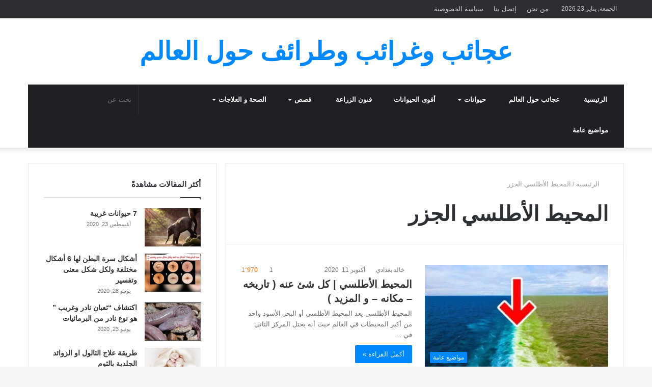

--- FILE ---
content_type: text/html; charset=UTF-8
request_url: https://1ajaeb.com/tag/%D8%A7%D9%84%D9%85%D8%AD%D9%8A%D8%B7-%D8%A7%D9%84%D8%A3%D8%B7%D9%84%D8%B3%D9%8A-%D8%A7%D9%84%D8%AC%D8%B2%D8%B1/
body_size: 27754
content:
<!DOCTYPE html><html dir="rtl" lang="ar" class="" data-skin="light"><head><script data-no-optimize="1">var litespeed_docref=sessionStorage.getItem("litespeed_docref");litespeed_docref&&(Object.defineProperty(document,"referrer",{get:function(){return litespeed_docref}}),sessionStorage.removeItem("litespeed_docref"));</script> <meta charset="UTF-8" /><link rel="profile" href="http://gmpg.org/xfn/11" /><title>المحيط الأطلسي الجزر &#8211; عجائب وغرائب</title><meta http-equiv='x-dns-prefetch-control' content='on'><link rel='dns-prefetch' href='//cdnjs.cloudflare.com' /><link rel='dns-prefetch' href='//ajax.googleapis.com' /><link rel='dns-prefetch' href='//fonts.googleapis.com' /><link rel='dns-prefetch' href='//fonts.gstatic.com' /><link rel='dns-prefetch' href='//s.gravatar.com' /><link rel='dns-prefetch' href='//www.google-analytics.com' /><link rel='preload' as='font' href='https://1ajaeb.com/wp-content/themes/jannah/assets/fonts/tielabs-fonticon/tielabs-fonticon.woff' type='font/woff' crossorigin='anonymous' /><link rel='preload' as='font' href='https://1ajaeb.com/wp-content/themes/jannah/assets/fonts/fontawesome/fa-solid-900.woff2' type='font/woff2' crossorigin='anonymous' /><link rel='preload' as='font' href='https://1ajaeb.com/wp-content/themes/jannah/assets/fonts/fontawesome/fa-brands-400.woff2' type='font/woff2' crossorigin='anonymous' /><link rel='preload' as='font' href='https://1ajaeb.com/wp-content/themes/jannah/assets/fonts/fontawesome/fa-regular-400.woff2' type='font/woff2' crossorigin='anonymous' /><link rel='preload' as='script' href='https://ajax.googleapis.com/ajax/libs/webfont/1/webfont.js'><meta name='robots' content='max-image-preview:large' /><style>img:is([sizes="auto" i], [sizes^="auto," i]) { contain-intrinsic-size: 3000px 1500px }</style><link rel="alternate" type="application/rss+xml" title="عجائب وغرائب &laquo; الخلاصة" href="https://1ajaeb.com/feed/" /><link rel="alternate" type="application/rss+xml" title="عجائب وغرائب &laquo; خلاصة التعليقات" href="https://1ajaeb.com/comments/feed/" /><link rel="alternate" type="application/rss+xml" title="عجائب وغرائب &laquo; المحيط الأطلسي الجزر خلاصة الوسوم" href="https://1ajaeb.com/tag/%d8%a7%d9%84%d9%85%d8%ad%d9%8a%d8%b7-%d8%a7%d9%84%d8%a3%d8%b7%d9%84%d8%b3%d9%8a-%d8%a7%d9%84%d8%ac%d8%b2%d8%b1/feed/" /> <script type="litespeed/javascript">window._wpemojiSettings={"baseUrl":"https:\/\/s.w.org\/images\/core\/emoji\/15.0.3\/72x72\/","ext":".png","svgUrl":"https:\/\/s.w.org\/images\/core\/emoji\/15.0.3\/svg\/","svgExt":".svg","source":{"concatemoji":"https:\/\/1ajaeb.com\/wp-includes\/js\/wp-emoji-release.min.js?ver=6.7.4"}};
/*! This file is auto-generated */
!function(i,n){var o,s,e;function c(e){try{var t={supportTests:e,timestamp:(new Date).valueOf()};sessionStorage.setItem(o,JSON.stringify(t))}catch(e){}}function p(e,t,n){e.clearRect(0,0,e.canvas.width,e.canvas.height),e.fillText(t,0,0);var t=new Uint32Array(e.getImageData(0,0,e.canvas.width,e.canvas.height).data),r=(e.clearRect(0,0,e.canvas.width,e.canvas.height),e.fillText(n,0,0),new Uint32Array(e.getImageData(0,0,e.canvas.width,e.canvas.height).data));return t.every(function(e,t){return e===r[t]})}function u(e,t,n){switch(t){case"flag":return n(e,"\ud83c\udff3\ufe0f\u200d\u26a7\ufe0f","\ud83c\udff3\ufe0f\u200b\u26a7\ufe0f")?!1:!n(e,"\ud83c\uddfa\ud83c\uddf3","\ud83c\uddfa\u200b\ud83c\uddf3")&&!n(e,"\ud83c\udff4\udb40\udc67\udb40\udc62\udb40\udc65\udb40\udc6e\udb40\udc67\udb40\udc7f","\ud83c\udff4\u200b\udb40\udc67\u200b\udb40\udc62\u200b\udb40\udc65\u200b\udb40\udc6e\u200b\udb40\udc67\u200b\udb40\udc7f");case"emoji":return!n(e,"\ud83d\udc26\u200d\u2b1b","\ud83d\udc26\u200b\u2b1b")}return!1}function f(e,t,n){var r="undefined"!=typeof WorkerGlobalScope&&self instanceof WorkerGlobalScope?new OffscreenCanvas(300,150):i.createElement("canvas"),a=r.getContext("2d",{willReadFrequently:!0}),o=(a.textBaseline="top",a.font="600 32px Arial",{});return e.forEach(function(e){o[e]=t(a,e,n)}),o}function t(e){var t=i.createElement("script");t.src=e,t.defer=!0,i.head.appendChild(t)}"undefined"!=typeof Promise&&(o="wpEmojiSettingsSupports",s=["flag","emoji"],n.supports={everything:!0,everythingExceptFlag:!0},e=new Promise(function(e){i.addEventListener("DOMContentLiteSpeedLoaded",e,{once:!0})}),new Promise(function(t){var n=function(){try{var e=JSON.parse(sessionStorage.getItem(o));if("object"==typeof e&&"number"==typeof e.timestamp&&(new Date).valueOf()<e.timestamp+604800&&"object"==typeof e.supportTests)return e.supportTests}catch(e){}return null}();if(!n){if("undefined"!=typeof Worker&&"undefined"!=typeof OffscreenCanvas&&"undefined"!=typeof URL&&URL.createObjectURL&&"undefined"!=typeof Blob)try{var e="postMessage("+f.toString()+"("+[JSON.stringify(s),u.toString(),p.toString()].join(",")+"));",r=new Blob([e],{type:"text/javascript"}),a=new Worker(URL.createObjectURL(r),{name:"wpTestEmojiSupports"});return void(a.onmessage=function(e){c(n=e.data),a.terminate(),t(n)})}catch(e){}c(n=f(s,u,p))}t(n)}).then(function(e){for(var t in e)n.supports[t]=e[t],n.supports.everything=n.supports.everything&&n.supports[t],"flag"!==t&&(n.supports.everythingExceptFlag=n.supports.everythingExceptFlag&&n.supports[t]);n.supports.everythingExceptFlag=n.supports.everythingExceptFlag&&!n.supports.flag,n.DOMReady=!1,n.readyCallback=function(){n.DOMReady=!0}}).then(function(){return e}).then(function(){var e;n.supports.everything||(n.readyCallback(),(e=n.source||{}).concatemoji?t(e.concatemoji):e.wpemoji&&e.twemoji&&(t(e.twemoji),t(e.wpemoji)))}))}((window,document),window._wpemojiSettings)</script> <link data-optimized="2" rel="stylesheet" href="https://1ajaeb.com/wp-content/litespeed/css/675f453a7b91932b8be47db6296e67b4.css?ver=2c3e2" /><style id='wp-emoji-styles-inline-css' type='text/css'>img.wp-smiley, img.emoji {
		display: inline !important;
		border: none !important;
		box-shadow: none !important;
		height: 1em !important;
		width: 1em !important;
		margin: 0 0.07em !important;
		vertical-align: -0.1em !important;
		background: none !important;
		padding: 0 !important;
	}</style><style id='classic-theme-styles-inline-css' type='text/css'>/*! This file is auto-generated */
.wp-block-button__link{color:#fff;background-color:#32373c;border-radius:9999px;box-shadow:none;text-decoration:none;padding:calc(.667em + 2px) calc(1.333em + 2px);font-size:1.125em}.wp-block-file__button{background:#32373c;color:#fff;text-decoration:none}</style><style id='global-styles-inline-css' type='text/css'>:root{--wp--preset--aspect-ratio--square: 1;--wp--preset--aspect-ratio--4-3: 4/3;--wp--preset--aspect-ratio--3-4: 3/4;--wp--preset--aspect-ratio--3-2: 3/2;--wp--preset--aspect-ratio--2-3: 2/3;--wp--preset--aspect-ratio--16-9: 16/9;--wp--preset--aspect-ratio--9-16: 9/16;--wp--preset--color--black: #000000;--wp--preset--color--cyan-bluish-gray: #abb8c3;--wp--preset--color--white: #ffffff;--wp--preset--color--pale-pink: #f78da7;--wp--preset--color--vivid-red: #cf2e2e;--wp--preset--color--luminous-vivid-orange: #ff6900;--wp--preset--color--luminous-vivid-amber: #fcb900;--wp--preset--color--light-green-cyan: #7bdcb5;--wp--preset--color--vivid-green-cyan: #00d084;--wp--preset--color--pale-cyan-blue: #8ed1fc;--wp--preset--color--vivid-cyan-blue: #0693e3;--wp--preset--color--vivid-purple: #9b51e0;--wp--preset--gradient--vivid-cyan-blue-to-vivid-purple: linear-gradient(135deg,rgba(6,147,227,1) 0%,rgb(155,81,224) 100%);--wp--preset--gradient--light-green-cyan-to-vivid-green-cyan: linear-gradient(135deg,rgb(122,220,180) 0%,rgb(0,208,130) 100%);--wp--preset--gradient--luminous-vivid-amber-to-luminous-vivid-orange: linear-gradient(135deg,rgba(252,185,0,1) 0%,rgba(255,105,0,1) 100%);--wp--preset--gradient--luminous-vivid-orange-to-vivid-red: linear-gradient(135deg,rgba(255,105,0,1) 0%,rgb(207,46,46) 100%);--wp--preset--gradient--very-light-gray-to-cyan-bluish-gray: linear-gradient(135deg,rgb(238,238,238) 0%,rgb(169,184,195) 100%);--wp--preset--gradient--cool-to-warm-spectrum: linear-gradient(135deg,rgb(74,234,220) 0%,rgb(151,120,209) 20%,rgb(207,42,186) 40%,rgb(238,44,130) 60%,rgb(251,105,98) 80%,rgb(254,248,76) 100%);--wp--preset--gradient--blush-light-purple: linear-gradient(135deg,rgb(255,206,236) 0%,rgb(152,150,240) 100%);--wp--preset--gradient--blush-bordeaux: linear-gradient(135deg,rgb(254,205,165) 0%,rgb(254,45,45) 50%,rgb(107,0,62) 100%);--wp--preset--gradient--luminous-dusk: linear-gradient(135deg,rgb(255,203,112) 0%,rgb(199,81,192) 50%,rgb(65,88,208) 100%);--wp--preset--gradient--pale-ocean: linear-gradient(135deg,rgb(255,245,203) 0%,rgb(182,227,212) 50%,rgb(51,167,181) 100%);--wp--preset--gradient--electric-grass: linear-gradient(135deg,rgb(202,248,128) 0%,rgb(113,206,126) 100%);--wp--preset--gradient--midnight: linear-gradient(135deg,rgb(2,3,129) 0%,rgb(40,116,252) 100%);--wp--preset--font-size--small: 13px;--wp--preset--font-size--medium: 20px;--wp--preset--font-size--large: 36px;--wp--preset--font-size--x-large: 42px;--wp--preset--spacing--20: 0.44rem;--wp--preset--spacing--30: 0.67rem;--wp--preset--spacing--40: 1rem;--wp--preset--spacing--50: 1.5rem;--wp--preset--spacing--60: 2.25rem;--wp--preset--spacing--70: 3.38rem;--wp--preset--spacing--80: 5.06rem;--wp--preset--shadow--natural: 6px 6px 9px rgba(0, 0, 0, 0.2);--wp--preset--shadow--deep: 12px 12px 50px rgba(0, 0, 0, 0.4);--wp--preset--shadow--sharp: 6px 6px 0px rgba(0, 0, 0, 0.2);--wp--preset--shadow--outlined: 6px 6px 0px -3px rgba(255, 255, 255, 1), 6px 6px rgba(0, 0, 0, 1);--wp--preset--shadow--crisp: 6px 6px 0px rgba(0, 0, 0, 1);}:where(.is-layout-flex){gap: 0.5em;}:where(.is-layout-grid){gap: 0.5em;}body .is-layout-flex{display: flex;}.is-layout-flex{flex-wrap: wrap;align-items: center;}.is-layout-flex > :is(*, div){margin: 0;}body .is-layout-grid{display: grid;}.is-layout-grid > :is(*, div){margin: 0;}:where(.wp-block-columns.is-layout-flex){gap: 2em;}:where(.wp-block-columns.is-layout-grid){gap: 2em;}:where(.wp-block-post-template.is-layout-flex){gap: 1.25em;}:where(.wp-block-post-template.is-layout-grid){gap: 1.25em;}.has-black-color{color: var(--wp--preset--color--black) !important;}.has-cyan-bluish-gray-color{color: var(--wp--preset--color--cyan-bluish-gray) !important;}.has-white-color{color: var(--wp--preset--color--white) !important;}.has-pale-pink-color{color: var(--wp--preset--color--pale-pink) !important;}.has-vivid-red-color{color: var(--wp--preset--color--vivid-red) !important;}.has-luminous-vivid-orange-color{color: var(--wp--preset--color--luminous-vivid-orange) !important;}.has-luminous-vivid-amber-color{color: var(--wp--preset--color--luminous-vivid-amber) !important;}.has-light-green-cyan-color{color: var(--wp--preset--color--light-green-cyan) !important;}.has-vivid-green-cyan-color{color: var(--wp--preset--color--vivid-green-cyan) !important;}.has-pale-cyan-blue-color{color: var(--wp--preset--color--pale-cyan-blue) !important;}.has-vivid-cyan-blue-color{color: var(--wp--preset--color--vivid-cyan-blue) !important;}.has-vivid-purple-color{color: var(--wp--preset--color--vivid-purple) !important;}.has-black-background-color{background-color: var(--wp--preset--color--black) !important;}.has-cyan-bluish-gray-background-color{background-color: var(--wp--preset--color--cyan-bluish-gray) !important;}.has-white-background-color{background-color: var(--wp--preset--color--white) !important;}.has-pale-pink-background-color{background-color: var(--wp--preset--color--pale-pink) !important;}.has-vivid-red-background-color{background-color: var(--wp--preset--color--vivid-red) !important;}.has-luminous-vivid-orange-background-color{background-color: var(--wp--preset--color--luminous-vivid-orange) !important;}.has-luminous-vivid-amber-background-color{background-color: var(--wp--preset--color--luminous-vivid-amber) !important;}.has-light-green-cyan-background-color{background-color: var(--wp--preset--color--light-green-cyan) !important;}.has-vivid-green-cyan-background-color{background-color: var(--wp--preset--color--vivid-green-cyan) !important;}.has-pale-cyan-blue-background-color{background-color: var(--wp--preset--color--pale-cyan-blue) !important;}.has-vivid-cyan-blue-background-color{background-color: var(--wp--preset--color--vivid-cyan-blue) !important;}.has-vivid-purple-background-color{background-color: var(--wp--preset--color--vivid-purple) !important;}.has-black-border-color{border-color: var(--wp--preset--color--black) !important;}.has-cyan-bluish-gray-border-color{border-color: var(--wp--preset--color--cyan-bluish-gray) !important;}.has-white-border-color{border-color: var(--wp--preset--color--white) !important;}.has-pale-pink-border-color{border-color: var(--wp--preset--color--pale-pink) !important;}.has-vivid-red-border-color{border-color: var(--wp--preset--color--vivid-red) !important;}.has-luminous-vivid-orange-border-color{border-color: var(--wp--preset--color--luminous-vivid-orange) !important;}.has-luminous-vivid-amber-border-color{border-color: var(--wp--preset--color--luminous-vivid-amber) !important;}.has-light-green-cyan-border-color{border-color: var(--wp--preset--color--light-green-cyan) !important;}.has-vivid-green-cyan-border-color{border-color: var(--wp--preset--color--vivid-green-cyan) !important;}.has-pale-cyan-blue-border-color{border-color: var(--wp--preset--color--pale-cyan-blue) !important;}.has-vivid-cyan-blue-border-color{border-color: var(--wp--preset--color--vivid-cyan-blue) !important;}.has-vivid-purple-border-color{border-color: var(--wp--preset--color--vivid-purple) !important;}.has-vivid-cyan-blue-to-vivid-purple-gradient-background{background: var(--wp--preset--gradient--vivid-cyan-blue-to-vivid-purple) !important;}.has-light-green-cyan-to-vivid-green-cyan-gradient-background{background: var(--wp--preset--gradient--light-green-cyan-to-vivid-green-cyan) !important;}.has-luminous-vivid-amber-to-luminous-vivid-orange-gradient-background{background: var(--wp--preset--gradient--luminous-vivid-amber-to-luminous-vivid-orange) !important;}.has-luminous-vivid-orange-to-vivid-red-gradient-background{background: var(--wp--preset--gradient--luminous-vivid-orange-to-vivid-red) !important;}.has-very-light-gray-to-cyan-bluish-gray-gradient-background{background: var(--wp--preset--gradient--very-light-gray-to-cyan-bluish-gray) !important;}.has-cool-to-warm-spectrum-gradient-background{background: var(--wp--preset--gradient--cool-to-warm-spectrum) !important;}.has-blush-light-purple-gradient-background{background: var(--wp--preset--gradient--blush-light-purple) !important;}.has-blush-bordeaux-gradient-background{background: var(--wp--preset--gradient--blush-bordeaux) !important;}.has-luminous-dusk-gradient-background{background: var(--wp--preset--gradient--luminous-dusk) !important;}.has-pale-ocean-gradient-background{background: var(--wp--preset--gradient--pale-ocean) !important;}.has-electric-grass-gradient-background{background: var(--wp--preset--gradient--electric-grass) !important;}.has-midnight-gradient-background{background: var(--wp--preset--gradient--midnight) !important;}.has-small-font-size{font-size: var(--wp--preset--font-size--small) !important;}.has-medium-font-size{font-size: var(--wp--preset--font-size--medium) !important;}.has-large-font-size{font-size: var(--wp--preset--font-size--large) !important;}.has-x-large-font-size{font-size: var(--wp--preset--font-size--x-large) !important;}
:where(.wp-block-post-template.is-layout-flex){gap: 1.25em;}:where(.wp-block-post-template.is-layout-grid){gap: 1.25em;}
:where(.wp-block-columns.is-layout-flex){gap: 2em;}:where(.wp-block-columns.is-layout-grid){gap: 2em;}
:root :where(.wp-block-pullquote){font-size: 1.5em;line-height: 1.6;}</style><style id='akismet-widget-style-inline-css' type='text/css'>.a-stats {
				--akismet-color-mid-green: #357b49;
				--akismet-color-white: #fff;
				--akismet-color-light-grey: #f6f7f7;

				max-width: 350px;
				width: auto;
			}

			.a-stats * {
				all: unset;
				box-sizing: border-box;
			}

			.a-stats strong {
				font-weight: 600;
			}

			.a-stats a.a-stats__link,
			.a-stats a.a-stats__link:visited,
			.a-stats a.a-stats__link:active {
				background: var(--akismet-color-mid-green);
				border: none;
				box-shadow: none;
				border-radius: 8px;
				color: var(--akismet-color-white);
				cursor: pointer;
				display: block;
				font-family: -apple-system, BlinkMacSystemFont, 'Segoe UI', 'Roboto', 'Oxygen-Sans', 'Ubuntu', 'Cantarell', 'Helvetica Neue', sans-serif;
				font-weight: 500;
				padding: 12px;
				text-align: center;
				text-decoration: none;
				transition: all 0.2s ease;
			}

			/* Extra specificity to deal with TwentyTwentyOne focus style */
			.widget .a-stats a.a-stats__link:focus {
				background: var(--akismet-color-mid-green);
				color: var(--akismet-color-white);
				text-decoration: none;
			}

			.a-stats a.a-stats__link:hover {
				filter: brightness(110%);
				box-shadow: 0 4px 12px rgba(0, 0, 0, 0.06), 0 0 2px rgba(0, 0, 0, 0.16);
			}

			.a-stats .count {
				color: var(--akismet-color-white);
				display: block;
				font-size: 1.5em;
				line-height: 1.4;
				padding: 0 13px;
				white-space: nowrap;
			}</style><style id='taqyeem-styles-inline-css' type='text/css'>.wf-active .logo-text,.wf-active h1,.wf-active h2,.wf-active h3,.wf-active h4,.wf-active h5,.wf-active h6,.wf-active .the-subtitle{font-family: 'Poppins';}</style> <script type="litespeed/javascript" data-src="https://1ajaeb.com/wp-includes/js/jquery/jquery.min.js?ver=3.7.1" id="jquery-core-js"></script> <link rel="https://api.w.org/" href="https://1ajaeb.com/wp-json/" /><link rel="alternate" title="JSON" type="application/json" href="https://1ajaeb.com/wp-json/wp/v2/tags/6298" /><link rel="EditURI" type="application/rsd+xml" title="RSD" href="https://1ajaeb.com/xmlrpc.php?rsd" /><meta name="generator" content="WordPress 6.7.4" /> <script type="litespeed/javascript">var taqyeem={"ajaxurl":"https://1ajaeb.com/wp-admin/admin-ajax.php","your_rating":"تقييمك:"}</script> <meta http-equiv="X-UA-Compatible" content="IE=edge"><script type="litespeed/javascript" data-src="https://pagead2.googlesyndication.com/pagead/js/adsbygoogle.js?client=ca-pub-1583304292024236"
     crossorigin="anonymous"></script> <meta name="theme-color" content="#0088ff" /><meta name="viewport" content="width=device-width, initial-scale=1.0" /><link rel="icon" href="https://1ajaeb.com/wp-content/uploads/2020/08/cropped-٢٠٢٠٠٨١٨_٢١٠٦٤٨-1-32x32.png" sizes="32x32" /><link rel="icon" href="https://1ajaeb.com/wp-content/uploads/2020/08/cropped-٢٠٢٠٠٨١٨_٢١٠٦٤٨-1-192x192.png" sizes="192x192" /><link rel="apple-touch-icon" href="https://1ajaeb.com/wp-content/uploads/2020/08/cropped-٢٠٢٠٠٨١٨_٢١٠٦٤٨-1-180x180.png" /><meta name="msapplication-TileImage" content="https://1ajaeb.com/wp-content/uploads/2020/08/cropped-٢٠٢٠٠٨١٨_٢١٠٦٤٨-1-270x270.png" /></head><body id="tie-body" class="rtl archive tag tag-6298 tie-no-js wrapper-has-shadow block-head-1 magazine1 is-thumb-overlay-disabled is-desktop is-header-layout-2 sidebar-left has-sidebar"><div class="background-overlay"><div id="tie-container" class="site tie-container"><div id="tie-wrapper"><header id="theme-header" class="theme-header header-layout-2 main-nav-dark main-nav-default-dark main-nav-below main-nav-boxed no-stream-item top-nav-active top-nav-dark top-nav-default-dark top-nav-above has-shadow has-normal-width-logo mobile-header-centered"><nav id="top-nav"  class="has-date-menu-components top-nav header-nav" aria-label="الشريط العلوي"><div class="container"><div class="topbar-wrapper"><div class="topbar-today-date tie-icon">
الجمعة, يناير 23 2026</div><div class="tie-alignleft"><div class="top-menu header-menu"><ul id="menu-%d8%a7%d9%84%d8%b9%d9%84%d9%88%d9%8a%d8%a9" class="menu"><li id="menu-item-134" class="menu-item menu-item-type-post_type menu-item-object-page menu-item-134"><a href="https://1ajaeb.com/%d9%85%d9%86-%d9%86%d8%ad%d9%86/">من نحن</a></li><li id="menu-item-58" class="menu-item menu-item-type-post_type menu-item-object-page menu-item-58"><a href="https://1ajaeb.com/%d8%a5%d8%aa%d8%b5%d9%84-%d8%a8%d9%86%d8%a7/">إتصل بنا</a></li><li id="menu-item-59" class="menu-item menu-item-type-post_type menu-item-object-page menu-item-59"><a href="https://1ajaeb.com/%d8%b3%d9%8a%d8%a7%d8%b3%d8%a9-%d8%a7%d9%84%d8%ae%d8%b5%d9%88%d8%b5%d9%8a%d8%a9/">سياسة الخصوصية</a></li></ul></div></div><div class="tie-alignright"><ul class="components"><li class="side-aside-nav-icon menu-item custom-menu-link">
<a href="#">
<span class="tie-icon-navicon" aria-hidden="true"></span>
<span class="screen-reader-text">إضافة عمود جانبي</span>
</a></li><li class=" popup-login-icon menu-item custom-menu-link">
<a href="#" class="lgoin-btn tie-popup-trigger">
<span class="tie-icon-author" aria-hidden="true"></span>
<span class="screen-reader-text">تسجيل الدخول</span>			</a></li></ul></div></div></div></nav><div class="container header-container"><div class="tie-row logo-row"><div class="logo-wrapper"><div class="tie-col-md-4 logo-container clearfix"><div id="mobile-header-components-area_1" class="mobile-header-components"></div><div id="logo" class="text-logo" >
<a title="عجائب وغرائب وطرائف حول العالم" href="https://1ajaeb.com/"><div class="logo-text">عجائب وغرائب وطرائف حول العالم</div>			</a></div><div id="mobile-header-components-area_2" class="mobile-header-components"><ul class="components"><li class="mobile-component_menu custom-menu-link"><a href="#" id="mobile-menu-icon" class="menu-text-wrapper"><span class="tie-mobile-menu-icon nav-icon is-layout-1"></span><span class="menu-text">القائمة</span></a></li></ul></div></div></div></div></div><div class="main-nav-wrapper"><nav id="main-nav" data-skin="search-in-main-nav" class="main-nav header-nav live-search-parent"  aria-label="القائمة الرئيسية"><div class="container"><div class="main-menu-wrapper"><div id="menu-components-wrap"><div class="main-menu main-menu-wrap tie-alignleft"><div id="main-nav-menu" class="main-menu header-menu"><ul id="menu-%d8%a7%d9%84%d8%b1%d8%a6%d9%8a%d8%b3%d9%8a%d8%a9" class="menu" role="menubar"><li id="menu-item-5" class="menu-item menu-item-type-custom menu-item-object-custom menu-item-home menu-item-5 menu-item-has-icon"><a href="http://1ajaeb.com/"> <span aria-hidden="true" class="tie-menu-icon fas fa-home"></span> الرئيسية</a></li><li id="menu-item-22" class="menu-item menu-item-type-taxonomy menu-item-object-category menu-item-22 menu-item-has-icon"><a href="https://1ajaeb.com/category/%d8%b9%d8%ac%d8%a7%d8%a6%d8%a8-%d8%ad%d9%88%d9%84-%d8%a7%d9%84%d8%b9%d8%a7%d9%84%d9%85/"> <span aria-hidden="true" class="tie-menu-icon far fa-newspaper"></span> عجائب حول العالم</a></li><li id="menu-item-19" class="menu-item menu-item-type-taxonomy menu-item-object-category menu-item-has-children menu-item-19 menu-item-has-icon"><a href="https://1ajaeb.com/category/%d8%ad%d9%8a%d9%88%d8%a7%d9%86%d8%a7%d8%aa/"> <span aria-hidden="true" class="tie-menu-icon fab fa-github-alt"></span> حيوانات</a><ul class="sub-menu menu-sub-content"><li id="menu-item-20" class="menu-item menu-item-type-taxonomy menu-item-object-category menu-item-20"><a href="https://1ajaeb.com/category/%d8%ad%d9%8a%d9%88%d8%a7%d9%86%d8%a7%d8%aa/%d8%ad%d9%8a%d9%88%d8%a7%d9%86%d8%a7%d8%aa-%d9%85%d9%86%d9%82%d8%b1%d8%b6%d8%a9/"> <span aria-hidden="true" class="tie-menu-icon fas fa-bug"></span> حيوانات منقرضة</a></li><li id="menu-item-21" class="menu-item menu-item-type-taxonomy menu-item-object-category menu-item-21"><a href="https://1ajaeb.com/category/%d8%ad%d9%8a%d9%88%d8%a7%d9%86%d8%a7%d8%aa/%d8%ad%d9%8a%d9%88%d8%a7%d9%86%d8%a7%d8%aa-%d9%86%d8%a7%d8%af%d8%b1%d8%a9/"> <span aria-hidden="true" class="tie-menu-icon fab fa-github"></span> حيوانات نادرة</a></li></ul></li><li id="menu-item-12" class="menu-item menu-item-type-taxonomy menu-item-object-category menu-item-12 menu-item-has-icon"><a href="https://1ajaeb.com/category/%d8%a3%d9%82%d9%88%d9%89-%d8%a7%d9%84%d8%ad%d9%8a%d9%88%d8%a7%d9%86%d8%a7%d8%aa/"> <span aria-hidden="true" class="tie-menu-icon fas fa-paw"></span> أقوى الحيوانات</a></li><li id="menu-item-3448" class="menu-item menu-item-type-taxonomy menu-item-object-category menu-item-3448 menu-item-has-icon"><a href="https://1ajaeb.com/category/%d9%81%d9%86%d9%88%d9%86-%d8%a7%d9%84%d8%b2%d8%b1%d8%a7%d8%b9%d8%a9/"> <span aria-hidden="true" class="tie-menu-icon fab fa-envira"></span> فنون الزراعة</a></li><li id="menu-item-23" class="menu-item menu-item-type-taxonomy menu-item-object-category menu-item-has-children menu-item-23 menu-item-has-icon"><a href="https://1ajaeb.com/category/%d9%82%d8%b5%d8%b5/"> <span aria-hidden="true" class="tie-menu-icon fab fa-leanpub"></span> قصص</a><ul class="sub-menu menu-sub-content"><li id="menu-item-26" class="menu-item menu-item-type-taxonomy menu-item-object-category menu-item-26"><a href="https://1ajaeb.com/category/%d9%82%d8%b5%d8%b5/%d9%82%d8%b5%d8%b5-%d8%ad%d9%82%d9%8a%d9%82%d9%8a%d8%a9/"> <span aria-hidden="true" class="tie-menu-icon fas fa-book"></span> قصص حقيقية</a></li><li id="menu-item-25" class="menu-item menu-item-type-taxonomy menu-item-object-category menu-item-25"><a href="https://1ajaeb.com/category/%d9%82%d8%b5%d8%b5/%d9%82%d8%b5%d8%b5-%d8%ad%d8%b2%d9%8a%d9%86%d8%a9/"> <span aria-hidden="true" class="tie-menu-icon fas fa-book"></span> قصص حزينة</a></li></ul></li><li id="menu-item-13" class="menu-item menu-item-type-taxonomy menu-item-object-category menu-item-has-children menu-item-13 menu-item-has-icon"><a href="https://1ajaeb.com/category/%d8%a7%d9%84%d8%b5%d8%ad%d8%a9-%d9%88-%d8%a7%d9%84%d8%b9%d9%84%d8%a7%d8%ac%d8%a7%d8%aa/"> <span aria-hidden="true" class="tie-menu-icon far fa-hospital"></span> الصحة و العلاجات</a><ul class="sub-menu menu-sub-content"><li id="menu-item-14" class="menu-item menu-item-type-taxonomy menu-item-object-category menu-item-14"><a href="https://1ajaeb.com/category/%d8%a7%d9%84%d8%b5%d8%ad%d8%a9-%d9%88-%d8%a7%d9%84%d8%b9%d9%84%d8%a7%d8%ac%d8%a7%d8%aa/%d8%b9%d9%84%d8%a7%d8%ac-%d8%a8%d8%a7%d9%84%d8%a3%d8%b9%d8%b4%d8%a7%d8%a8/"> <span aria-hidden="true" class="tie-menu-icon fas fa-child"></span> علاج بالأعشاب</a></li><li id="menu-item-15" class="menu-item menu-item-type-taxonomy menu-item-object-category menu-item-15"><a href="https://1ajaeb.com/category/%d8%a7%d9%84%d8%b5%d8%ad%d8%a9-%d9%88-%d8%a7%d9%84%d8%b9%d9%84%d8%a7%d8%ac%d8%a7%d8%aa/%d8%b9%d9%84%d8%a7%d8%ac-%d8%b7%d8%a8%d9%8a/"> <span aria-hidden="true" class="tie-menu-icon fas fa-ambulance"></span> علاج طبي</a></li></ul></li><li id="menu-item-166" class="menu-item menu-item-type-taxonomy menu-item-object-category menu-item-166 menu-item-has-icon"><a href="https://1ajaeb.com/category/%d9%85%d9%88%d8%a7%d8%b6%d9%8a%d8%b9-%d8%b9%d8%a7%d9%85%d8%a9/"> <span aria-hidden="true" class="tie-menu-icon fas fa-globe"></span> مواضيع عامة</a></li></ul></div></div><ul class="components"><li class="search-bar menu-item custom-menu-link" aria-label="بحث"><form method="get" id="search" action="https://1ajaeb.com/">
<input id="search-input" class="is-ajax-search"  inputmode="search" type="text" name="s" title="بحث عن" placeholder="بحث عن" />
<button id="search-submit" type="submit">
<span class="tie-icon-search tie-search-icon" aria-hidden="true"></span>
<span class="screen-reader-text">بحث عن</span>
</button></form></li><li class="side-aside-nav-icon menu-item custom-menu-link">
<a href="#">
<span class="tie-icon-navicon" aria-hidden="true"></span>
<span class="screen-reader-text">إضافة عمود جانبي</span>
</a></li><li class="social-icons-item"><a class="social-link instagram-social-icon" rel="external noopener nofollow" target="_blank" href="https://www.instagram.com/1ajaeb/?fbclid=IwAR0Ha7IypK76i140-j-xqedgDDbTP2vBtgqv-aH-IsZbHSucqh2h_SEWUfk"><span class="tie-social-icon tie-icon-instagram"></span><span class="screen-reader-text">انستقرام</span></a></li><li class="social-icons-item"><a class="social-link youtube-social-icon" rel="external noopener nofollow" target="_blank" href="https://www.youtube.com/channel/UCe-PmzWbyanaVlnhzxx6xeQ"><span class="tie-social-icon tie-icon-youtube"></span><span class="screen-reader-text">يوتيوب</span></a></li><li class="social-icons-item"><a class="social-link facebook-social-icon" rel="external noopener nofollow" target="_blank" href="https://www.facebook.com/2ajaeb/"><span class="tie-social-icon tie-icon-facebook"></span><span class="screen-reader-text">فيسبوك</span></a></li></ul></div></div></div></nav></div></header><div id="content" class="site-content container"><div id="main-content-row" class="tie-row main-content-row"><div class="main-content tie-col-md-8 tie-col-xs-12" role="main"><header class="entry-header-outer container-wrapper"><nav id="breadcrumb"><a href="https://1ajaeb.com/"><span class="tie-icon-home" aria-hidden="true"></span> الرئيسية</a><em class="delimiter">/</em><span class="current">المحيط الأطلسي الجزر</span></nav><script type="application/ld+json">{"@context":"http:\/\/schema.org","@type":"BreadcrumbList","@id":"#Breadcrumb","itemListElement":[{"@type":"ListItem","position":1,"item":{"name":"\u0627\u0644\u0631\u0626\u064a\u0633\u064a\u0629","@id":"https:\/\/1ajaeb.com\/"}}]}</script><h1 class="page-title">المحيط الأطلسي الجزر</h1></header><div class="mag-box wide-post-box"><div class="container-wrapper"><div class="mag-box-container clearfix"><ul id="posts-container" data-layout="default" data-settings="{'uncropped_image':'jannah-image-post','category_meta':true,'post_meta':true,'excerpt':'true','excerpt_length':'20','read_more':'true','read_more_text':false,'media_overlay':true,'title_length':0,'is_full':false,'is_category':false}" class="posts-items"><li class="post-item  post-1649 post type-post status-publish format-standard has-post-thumbnail category-140 tag-6340 tag-6096 tag-6339 tag-6336 tag-6341 tag-6332 tag-6333 tag-6347 tag-6330 tag-6349 tag-6301 tag-6293 tag-6295 tag-6343 tag-6344 tag-6291 tag-6309 tag-6345 tag-6092 tag-727 tag-6326 tag-6324 tag-6298 tag-6308 tag-6305 tag-6294 tag-6296 tag-6313 tag------google tag-6327 tag-6311 tag-6094 tag-6299 tag---pdf tag-6315 tag-6322 tag-6093 tag-6346 tag-6312 tag-6334 tag-6342 tag-6325 tag-6302 tag-6300 tag-6318 tag-6292 tag-6316 tag-6317 tag-6310 tag-6314 tag-6335 tag-6337 tag-6338 tag-6297 tag-6348 tag---------6- tag-6319 tag-6323 tag-6095 tag-6306 tag-6303 tag-6307 tag--4- tag-6328 tag-6321 tie-standard">
<a aria-label="المحيط الأطلسي | كل شئ عنه ( تاريخه &#8211; مكانه  &#8211; و المزيد )" href="https://1ajaeb.com/%d8%a7%d9%84%d9%85%d8%ad%d9%8a%d8%b7-%d8%a7%d9%84%d8%a3%d8%b7%d9%84%d8%b3%d9%8a/" class="post-thumb"><span class="post-cat-wrap"><span class="post-cat tie-cat-140">مواضيع عامة</span></span><img data-lazyloaded="1" src="[data-uri]" width="390" height="220" data-src="https://1ajaeb.com/wp-content/uploads/2020/10/المحيط-الأطلنطي-390x220.jpg" class="attachment-jannah-image-large size-jannah-image-large wp-post-image" alt="المحيط الأطلسي , الدول المطلة على المحيط الأطلسي , خريطة المحيط الأطلسي , أين يقع المحيط الأطلسي , المحيط الأطلسي بحر الظلمات , أين يلتقي المحيط الهادي والمحيط الأطلسي , المحيط الأطلسي ضربة معلم , لماذا سمي المحيط الأطلسي بهذا الاسم , المحيط الأطلسي الجزر , المحيط الأطلسي بحر الظلمات , المحيط الهادي , المحيط الهندي , المحيط الأطلسي , جسر الموت , أمواج المحيط الهادي , ترتيب المحيطات من الأكبر إلى الأصغر , مساحة المحيط الهندي الأطلسي , من 4 حروف , المحيط الأطلسي بالفرنسية , المحيط الأطلسي ضربة معلم , مساحة المحيط المتجمد الشمالي , مشروع تخرج دراسه , المحيط الأطلسي , أين يلتقي المحيط الهادي والمحيط الأطلسي , المحيط الأطلسي بالانجليزي , الدول المطلة على المحيط الهادي , دول المحيط الهندي , المحيط المتجمد الشمالي , المحيطات , المحيط الأطلسي على الخريطة , ضربة معلم , المحيط الهادي على الخريطة , خريطة المحيط الهندي , خريطة المحيطات , خريطة البحر المتوسط , مثلث برمودا , المحيط الهادي pdf , موانئ المحيط الأطلسي , المحيط الهادي والاطلسي , محيط يفصل اوروبا وافريقيا عن امريكا , المحيط الأطلسي - ويكيبيديا , بوابة:المحيط الأطلسي - ويكيبيديا , المحيط الأطلسي - المعرفة , المحيط الأطلسي.. ثاني محيطات العالم , منطقة دول المحيط الاطلسي والهندي والبحر المتوسط , المحيط الأطلسي — الفنون والثقافة من Google , أكبر محيط الهادي أم الأطلسي , ما هو اكبر محيط في العالم مكون من 6 حروف , أكبر المحيطات مساحة هي , أكبر بحر بالعالم , المحيطات على الخريطة , عدد المحيطات في العالم ويكيبيديا , ترتيب المحيطات من الأكبر إلى الأصغر , المحيط الهادي , ما هو اكبر محيط في العالم مكون من 6 حروف , أكبر بحر بالعالم , أعمق نقطة في بحار العالم , قاع المحيطات , كم اكتشف من البحر , أعمق نقطة في البحر , أكبر المحيطات مساحة هي , أصغر المحيطات , أكبر محيط الهادي أم الأطلسي , أكبر المحيطات مساحة فطحل , ايهما أعمق المحيط الهادي أم الهندي , اسماء المحيطات السبعة , اسماء المحيطات بالانجليزي , الفرق بين المحيط والبحر , المحيط الهندي باعتباره ابا المحيطات , أكبر دولة عربية مساحة , ما معنى المحيط , أكبر مساحة بلد في العالم , المحيط الهادي" decoding="async" fetchpriority="high" data-srcset="https://1ajaeb.com/wp-content/uploads/2020/10/المحيط-الأطلنطي-390x220.jpg 390w, https://1ajaeb.com/wp-content/uploads/2020/10/المحيط-الأطلنطي-300x169.jpg 300w, https://1ajaeb.com/wp-content/uploads/2020/10/المحيط-الأطلنطي-1024x576.jpg 1024w, https://1ajaeb.com/wp-content/uploads/2020/10/المحيط-الأطلنطي-768x432.jpg 768w, https://1ajaeb.com/wp-content/uploads/2020/10/المحيط-الأطلنطي.jpg 1280w" data-sizes="(max-width: 390px) 100vw, 390px" /></a><div class="post-details"><div class="post-meta clearfix"><span class="author-meta single-author no-avatars"><span class="meta-item meta-author-wrapper meta-author-43"><span class="meta-author"><a href="https://1ajaeb.com/author/kaled/" class="author-name tie-icon" title="خالد بغدادي">خالد بغدادي</a></span></span></span><span class="date meta-item tie-icon">أكتوبر 11, 2020</span><div class="tie-alignright"><span class="meta-comment tie-icon meta-item fa-before">1</span><span class="meta-views meta-item warm"><span class="tie-icon-fire" aria-hidden="true"></span> 1٬970 </span></div></div><h2 class="post-title"><a href="https://1ajaeb.com/%d8%a7%d9%84%d9%85%d8%ad%d9%8a%d8%b7-%d8%a7%d9%84%d8%a3%d8%b7%d9%84%d8%b3%d9%8a/">المحيط الأطلسي | كل شئ عنه ( تاريخه &#8211; مكانه  &#8211; و المزيد )</a></h2><p class="post-excerpt">المحيط الأطلسي يعد المحيط الأطلسي أو البحر الأسود واحد من أكبر المحيطات في العالم حيث أنه يحتل المركز الثاني في &hellip;</p>
<a class="more-link button" href="https://1ajaeb.com/%d8%a7%d9%84%d9%85%d8%ad%d9%8a%d8%b7-%d8%a7%d9%84%d8%a3%d8%b7%d9%84%d8%b3%d9%8a/">أكمل القراءة &raquo;</a></div></li></ul><div class="clearfix"></div></div></div></div></div><aside class="sidebar tie-col-md-4 tie-col-xs-12 normal-side is-sticky" aria-label="القائمة الجانبية الرئيسية"><div class="theiaStickySidebar"><div id="posts-list-widget-3" class="container-wrapper widget posts-list"><div class="widget-title the-global-title"><div class="the-subtitle">أكثر المقالات مشاهدةً<span class="widget-title-icon tie-icon"></span></div></div><div class="widget-posts-list-wrapper"><div class="widget-posts-list-container" ><ul class="posts-list-items widget-posts-wrapper"><li class="widget-single-post-item widget-post-list is-trending tie-standard"><div class="post-widget-thumbnail">
<a aria-label="7 حيوانات غريبة" href="https://1ajaeb.com/7-%d8%ad%d9%8a%d9%88%d8%a7%d9%86%d8%a7%d8%aa-%d8%ba%d8%b1%d9%8a%d8%a8%d8%a9/" class="post-thumb"><img data-lazyloaded="1" src="[data-uri]" width="220" height="150" data-src="https://1ajaeb.com/wp-content/uploads/2020/08/elephant-g9ebfd3b45_640-220x150.jpg" class="attachment-jannah-image-small size-jannah-image-small tie-small-image wp-post-image" alt="حيوانات نادرة" decoding="async" loading="lazy" /></a></div><div class="post-widget-body ">
<a class="post-title the-subtitle" href="https://1ajaeb.com/7-%d8%ad%d9%8a%d9%88%d8%a7%d9%86%d8%a7%d8%aa-%d8%ba%d8%b1%d9%8a%d8%a8%d8%a9/">7 حيوانات غريبة</a><div class="post-meta">
<span class="date meta-item tie-icon">أغسطس 23, 2020</span></div></div></li><li class="widget-single-post-item widget-post-list is-trending tie-standard"><div class="post-widget-thumbnail">
<a aria-label="أشكال سرة البطن لها 6 أشكال مختلفة ولكل شكل معنى وتفسير" href="https://1ajaeb.com/%d8%a3%d8%b4%d9%83%d8%a7%d9%84-%d8%b3%d8%b1%d8%a9-%d8%a7%d9%84%d8%a8%d8%b7%d9%86/" class="post-thumb"><img data-lazyloaded="1" src="[data-uri]" width="220" height="150" data-src="https://1ajaeb.com/wp-content/uploads/2020/06/WhatsApp-Image-2020-06-28-at-10.00.58-PM-6-220x150.jpeg" class="attachment-jannah-image-small size-jannah-image-small tie-small-image wp-post-image" alt=",000belly,mr belly,belly vevo,belly dance,burn belly fat,belly dancer,lose belly fat,belly fat,belly clip,how to lose belly fat,belly fat workout,belly dance music,belly hd,flat belly workout,how to burn belly fat,belly dmx,belly 2008,belly 1998,belly xion,belly intro,belly movie,belly gunna,gunna belly,belly rapper,belly movie hd,belly lullaby,belly dancing,belly money go,belly workout,belly fat burn,lil baby belly,belly lil baby,the movie belly,belly no option,belly consuela,belly gangsters , navel,types of navel shapes,navel shape,shapes of navel,navel shape and health,shape of your navel,shape,body navel shape personality test,navel shape and personality test sinhala,the shape of your navel reveals your personality,shapes,what navel test say about you belly button shape,treatment of navel,3d shapes,3 d shapes,navel sinhala,hot navel show,navel size,shapes song,shape song,learn shapes,shapes songs,navel secrets,navel reveals,3d shapes song,types of female navels,3d shape song ,navel,navel ozuna,navel ozuna ft ozuna,navel ozuna mi nena,navel displacement,navel piercing,the navel,oil in navel,oiling navel,the navel guide,navel unbalance,oil in navel benefits,navel oiling benefits,the navel guide normal,benefits of oiling navel,navel belly,belly navel,navel ozuna ft ozuna mi nena,navel oiling,navel x jamby,bhabhi navel,navel stones,navel chakra,navel energy,navel center,why should we put oil in navel,causes of navel displacement,navel displacement symptoms , السرة,أنواع الكرش,السرة البارزة,أنواع الفتق,أنواع,أنواع الكرش و كيف نتخلص منها للأبد,انواع سرة البطن,انواع السيلكون,انواع الفتق,فتق السرة,انواع التروس,علاج جميع أنواع الفتق,منطقة السرة,افضل انواع السيلكون,انواع,السري,التهاب السرة,العسل في السرة,أنواع الفتق وتشخيصه وعلاجه,بودرة السرة للمواليد,العناية بالسرة,الفتق - أنواع الفتق وأسبابه وعلاجه,الحبل السري,الفتق السري,افضا انواع المواد اللاصقة,انواع مياه تبريد السيارات,أنواع عمليات شد البطن الجراحية,السره للحامل,السرة مليئة بالبكتيريا , سرة البطن,البطن,ثقوب سرة البطن,شكل سرة الطن,تنظيف سرة البطن,انواع سرة البطن,السرة,زيت الزيتون على سرة البطن,السرة البارزة,تمارين البطن السفلية,مشاكل السرة بعد عملية شد البطن,دون سرة بطن,سرة المولود,تخسيس البطن وازالة الكرش,سرة,البطن السفلية,شد البطن السفليه,شكل سرة,شكل البطن في الحمل,شد البطن,مكان السرة,6أشكال,خسارة الوزن,شكل البطن عند الحامل,تمارين البطن السفلي,مشد البطن,منطقة السرة,مراحل سقوط سرة الطفل بالصور,سرة الحامل,حرق دهون البطن السفلية,دهون البطن,شكل البطن ف الشهر الاول,التهاب السرة ,سرة البطن,البطن,تنظيف سرة البطن,السرة,الم وسط البطن فوق السرة,قطن سرة البطن,ثقوب سرة البطن,اسباب الم منتصف البطن فوق السرة,المادة القطنة في سرة البطن,كيف يتكون القطن في سرة البطن,كيف تنظف سرة البطن,كيف يتكون القطن داخل سرة البطن,طريقة تنظيف سرة البطن,الم البطن,تنظيف سرة البطن للحامل,سبب وجود قطن فى سرة البطن,زيت الزيتون على سرة البطن,تنظيف سرة البطن في المنام,لماذا يتكون قطن فى سرة البطن ؟,كيفية ازالة الوبر في سرة البطن,اسباب مغص البطن,سره البطن,القطن في السرة,السرة مليئة بالبكتيريا,سرة البطن,البطن,صوف في صرة البطن,صرة البطن,تنظيف سرة البطن,كيف يتكون القطن في سرة البطن,المادة القطنة في سرة البطن,تنظيف صرة البطن,قطن سرة البطن,طريقة تنظيف سرة البطن,كيفية ازالة الوبر في سرة البطن,وبر سرة البطن,كيف يتكون القطن داخل سرة البطن,ثقوب سرة البطن,سره البطن,كيف تنظف سرة البطن,مشد البطن,الم البطن,هل تعلم لماذا يتكون قطن وخيوط في سرة البطن ؟,تنظيف سرة البطن للحامل,وبر سره البطن,انتفاخ البطن,سبب وجود قطن فى سرة البطن,زيت الزيتون على سرة البطن,تنظيف سرة البطن في المنام,صرة,السرة,حل الصرة تلقى خيط,شم الصرة,بريك الصرة,تنظيف الصرة,تحدي لمس الصرة,بريكة الصرة التونسية,سقوط السرة,هبوط السرة,علاج هبوط السرة,اسباب خلع السرة,التغذية الصحية,اسباب هبوط السرة,خلع السرة احمد سلمو,شلع السرة واعراضها,شلع السرة والقولون,صرة,علاج شلع السرة بنفسك,ماهي اعراض هبوط السرة,معلومات عن هبوط السرة,بصرة,علاج خلع السرة بدون ادوية,صرة البطن,وسواس المرض,صوف في صرة البطن,تنظيف صرة البطن,سرة البطن,سرة الانسان,الشم,حصري,البطن,علاج _سقوط_ السره _واضرارها,الخلعة,السمنة,العشاب,الحجامة,الاسهال,بطن,البطن,عضلات البطن,بطن مسطحة,جميلة,بطن مسطح,تمارين شد البطن,بطن مسطح مجرب,دهون البطن,عضلات البطن السفلية,تمارين البطن في البيت,بطن مسطح في 24 ساعة,تمارين البطن,تمارين البطن في المنزل,عضلات البطن 11,تمارين البطن للمبتدئين,بطن الأم,تنشيف عضلات البطن,عضلات بطن,بطن مسطحة في يومين,تمرين بطن,بطن مشدود,بطن مسطحه,تمارين بطن,رحلة الجنين في بطن أمه,تمارين البطن يوميا,شراب يزيل دهون البطن,تمارين سهلة لشد البطن,بطن مسطح ومشدود,اقوى تمارين لعضلة البطن,عضلات بطن بروس لي,سيقان نحيفة,تنحيف,نحيفة القوام,تنحيف البطن,تنحيف الكرش,ماذا ترتدى النحيفة,الحذاء المناسب للنحيفة,خدع و نصائح للبنات النحيفة,تنحيف كرش الولادة,كيف تبدين بشكل أقل نحافة,كيف اسمن بسرعة,نحيف,الم وسط البطن فوق السرة,وصفة لزيادة الوزن بسرعة,التنحيف,كيف تحصل على اللياقة بسرعة,خسارة 3 كيلو,خسارة الوزن,اسباب الم منتصف البطن فوق السرة,افقد وزنًا بسرعة,النحافة,أي نوع هو كرشك وكيف تتخلص منه بستة طرق صحيحة,الموضة للنحيفات,زيادة الوزن بسرعة,خسارة الوزن في رمضان,ايهاب فتنس للتنحيف,رياضه لتنحيف الجسم,السلط,الصحة,الحرف,المرأة,معنى وتفسير,على خطى العرب,تجارة الجنس السرية في العراق,اسباب الم الجهة اليسرى من البطن,اخبار الساحة العربية والعالمية,سن اليأس عند المرأة,التبويض عند المراة,تاخر الدورة الشهرية,انقطاع الدورة الشهرية,أعراض الحمل بعد غياب الدورة,سرة البطن,سرة,أعراض الحمل قبل الدورة بيومين,اعراض الحمل قبل الدورة الشهرية,اخبار الصحة,أعراض الحمل قبل الدورة بعشرة ايام,سرة المولود,جثة عالسرير,اعراض الحمل في الاسبوع الاول قبل الدورة,المعدة,السيسى,العناية,الجزيرة,الذاكرة السياسية,السعودية,التئام الجروح العميقة,طريقة خسارة الوزن,مقالب خطيرة,خسارة الوزن,هل أن شخص عميق,التنفس العميق,طريقة,تطبيق,هل أنت انسان عميق,الصغيرة,تطبيقات,تمارين التنفس العميق,ازالة اثار الجروح بسرعة,طريقة اصلاح خدوش السيارة,مقاطع مميزة,معالجة الجروح بسرعة دون ترك أثر,ام كلثوم الصغيرة,مطبخ وتدابير دداح,عائله عمر الحقيقيه,سر,الصواريخ الأميركية,أسر,سري,بيت,شقة,عمر,كيف اتنفس بطريقة صحيحة,باب الحارة جميع الاجزاء,بيوت,يسوع,تورم القدمين لمريض الكبد,تقرير,طريقة ازالة خدوش السيارات,عصومي,اسرار,السرة,السرة البارزة,فتق السرة عند الاطفال,الحبل السري,فتق السرة,علاج فتق السرة عند الرضع,السرة مليئة بالبكتيريا,لصقة السرة للاطفال,حزام السرة,خروج السرة,اسباب لحمية السرة عند الاطفال,علاج لحمية السرة عند الاطفال,اعراض فتق السرة,حزام السرة للمولود,التهاب السرة,فتق السرة عند الاطفال الرضع,اسباب الفتق السري للرضع,التهابات السرة,اشكال السرة,العناية بالسرة,لحميه السره عند الرضع,الفتق السري عند الرضع,الفتق السرى عند الرضع,لسقة السرة للاطفال,العسل في السرة,ازالة الكرش,الفتق السري عند الاطفال البنات,السرة,السرة البارزة,فتق السرة,فتق السرة عند الاطفال,التهاب السرة,فتق السرة للاطفال,الحبل السري,العسل في السرة,لصقة السرة للاطفال,شكل حزام السرة,حزام السرة,العناية بالسرة,علاج فتق السرة عند الرضع,فتق السرة عند الرضع,اشكال جبس في الطرقه,علاج الفتق السري,الفتق السري,فتق السرة عند الرضع و علاجه,علاج فتق السرة عند الاطفال,جمال البشرة,فتق السرة عند الاطفال الرضع,بودرة السرة للمواليد,فتق السرة للرضع,اعراض فتق السرة,علاج لحمية السرة عند الاطفال,6أشكال,فتق السرة عند المواليد,السرة,فتق السرة,سرة المولود,سرة,6أشكال,سرة البطن,التهاب السرة,اشكال روزات للبيع,سرة الانسان,فتق السرة للرضع,اشكال جبس في الطرقه,فتق السرة للاطفال,فتق السرة عند الرضع,فتق السرة عند الاطفال,بودرة السرة للمواليد,فتق السرة عند المواليد,مراحل سقوط سرة الطفل بالصور,دكتور اطفال,علاج فتق السرة عند الرضع,أشكال روزات الجبس,متى تسقط سرة المولود,علاج فتق السرة بدون جراحة,فتق السرة عند الرضع و علاجه,فتق السرة عند الاطفال الرضع,علاج لحمية السرة عند الاطفال,اسباب لحمية السرة عند الاطفال,سرة البطن,البطن,ثقوب سرة البطن,شكل سرة الطن,تنظيف سرة البطن,السرة,زيت الزيتون على سرة البطن,السرة البارزة,شد البطن,مشاكل السرة بعد عملية شد البطن,دون سرة بطن,سرة المولود,شكل سرة,شكل البطن في الحمل,مكان السرة,خسارة الوزن,شكل البطن عند الحامل,مشد البطن,منطقة السرة,غازات البطن المستمرة,مراحل سقوط سرة الطفل بالصور,سرة الحامل,حرق دهون البطن السفلية,دهون البطن,شد البطن المترهل,التهاب السرة,شكل البطن عند الحمل بولد,شكل البطن عند الحمل ببنت,شكل البطن في الشهر الاول,شكل البطن في الحمل بتوأم" decoding="async" loading="lazy" /></a></div><div class="post-widget-body ">
<a class="post-title the-subtitle" href="https://1ajaeb.com/%d8%a3%d8%b4%d9%83%d8%a7%d9%84-%d8%b3%d8%b1%d8%a9-%d8%a7%d9%84%d8%a8%d8%b7%d9%86/">أشكال سرة البطن لها 6 أشكال مختلفة ولكل شكل معنى وتفسير</a><div class="post-meta">
<span class="date meta-item tie-icon">يونيو 28, 2020</span></div></div></li><li class="widget-single-post-item widget-post-list is-trending tie-standard"><div class="post-widget-thumbnail">
<a aria-label="اكتشاف &#8220;ثعبان نادر وغريب &#8221; هو نوع نادر من البرمائيات" href="https://1ajaeb.com/%d8%ab%d8%b9%d8%a8%d8%a7%d9%86-%d8%a7%d9%84%d9%82%d8%b6%d9%8a%d8%a8/" class="post-thumb"><img data-lazyloaded="1" src="[data-uri]" width="220" height="150" data-src="https://1ajaeb.com/wp-content/uploads/2020/06/WhatsApp-Image-2022-03-17-at-10.17.54-PM-220x150.jpeg" class="attachment-jannah-image-small size-jannah-image-small tie-small-image wp-post-image" alt="ثعبان نادر" decoding="async" loading="lazy" /></a></div><div class="post-widget-body ">
<a class="post-title the-subtitle" href="https://1ajaeb.com/%d8%ab%d8%b9%d8%a8%d8%a7%d9%86-%d8%a7%d9%84%d9%82%d8%b6%d9%8a%d8%a8/">اكتشاف &#8220;ثعبان نادر وغريب &#8221; هو نوع نادر من البرمائيات</a><div class="post-meta">
<span class="date meta-item tie-icon">يونيو 23, 2020</span></div></div></li><li class="widget-single-post-item widget-post-list is-trending tie-standard"><div class="post-widget-thumbnail">
<a aria-label="طريقة علاج الثالول او الزوائد الجلدية بالثوم" href="https://1ajaeb.com/%d8%b7%d8%b1%d9%8a%d9%82%d8%a9-%d8%b9%d9%84%d8%a7%d8%ac-%d8%a7%d9%84%d8%ab%d8%a7%d9%84%d9%88%d9%84-%d8%a7%d9%88-%d8%a7%d9%84%d8%b2%d9%88%d8%a7%d8%a6%d8%af-%d8%a7%d9%84%d8%ac%d9%84%d8%af%d9%8a%d8%a9/" class="post-thumb"><img data-lazyloaded="1" src="[data-uri]" width="220" height="150" data-src="https://1ajaeb.com/wp-content/uploads/2020/06/WhatsApp-Image-2020-06-08-at-3.39.07-AM-220x150.jpeg" class="attachment-jannah-image-small size-jannah-image-small tie-small-image wp-post-image" alt="" decoding="async" loading="lazy" /></a></div><div class="post-widget-body ">
<a class="post-title the-subtitle" href="https://1ajaeb.com/%d8%b7%d8%b1%d9%8a%d9%82%d8%a9-%d8%b9%d9%84%d8%a7%d8%ac-%d8%a7%d9%84%d8%ab%d8%a7%d9%84%d9%88%d9%84-%d8%a7%d9%88-%d8%a7%d9%84%d8%b2%d9%88%d8%a7%d8%a6%d8%af-%d8%a7%d9%84%d8%ac%d9%84%d8%af%d9%8a%d8%a9/">طريقة علاج الثالول او الزوائد الجلدية بالثوم</a><div class="post-meta">
<span class="date meta-item tie-icon">يونيو 8, 2020</span></div></div></li><li class="widget-single-post-item widget-post-list is-trending tie-standard"><div class="post-widget-thumbnail">
<a aria-label="استخدام الفازلين على وجهك: الفوائد والمخاطر" href="https://1ajaeb.com/%d8%a7%d8%b3%d8%aa%d8%ae%d8%af%d8%a7%d9%85-%d8%a7%d9%84%d9%81%d8%a7%d8%b2%d9%84%d9%8a%d9%86-%d8%b9%d9%84%d9%89-%d9%88%d8%ac%d9%87%d9%83-%d8%a7%d9%84%d9%81%d9%88%d8%a7%d8%a6%d8%af-%d9%88%d8%a7%d9%84/" class="post-thumb"><img data-lazyloaded="1" src="[data-uri]" width="220" height="150" data-src="https://1ajaeb.com/wp-content/uploads/2020/08/WhatsApp-Image-2020-08-21-at-4.51.58-PM-3-220x150.jpeg" class="attachment-jannah-image-small size-jannah-image-small tie-small-image wp-post-image" alt="فوائد الفازلين" decoding="async" loading="lazy" /></a></div><div class="post-widget-body ">
<a class="post-title the-subtitle" href="https://1ajaeb.com/%d8%a7%d8%b3%d8%aa%d8%ae%d8%af%d8%a7%d9%85-%d8%a7%d9%84%d9%81%d8%a7%d8%b2%d9%84%d9%8a%d9%86-%d8%b9%d9%84%d9%89-%d9%88%d8%ac%d9%87%d9%83-%d8%a7%d9%84%d9%81%d9%88%d8%a7%d8%a6%d8%af-%d9%88%d8%a7%d9%84/">استخدام الفازلين على وجهك: الفوائد والمخاطر</a><div class="post-meta">
<span class="date meta-item tie-icon">أغسطس 21, 2020</span></div></div></li><li class="widget-single-post-item widget-post-list is-trending tie-standard"><div class="post-widget-thumbnail">
<a aria-label="أغرب ذكر حيوان عجائب وغرائب" href="https://1ajaeb.com/%d8%a3%d8%ba%d8%b1%d8%a8-%d8%b0%d9%83%d8%b1-%d8%ad%d9%8a%d9%88%d8%a7%d9%86-%d8%b9%d8%ac%d8%a7%d8%a6%d8%a8-%d9%88%d8%ba%d8%b1%d8%a7%d8%a6%d8%a8/" class="post-thumb"><img data-lazyloaded="1" src="[data-uri]" width="220" height="150" data-src="https://1ajaeb.com/wp-content/uploads/2020/08/jellyfish-gda19a156a_640-220x150.jpg" class="attachment-jannah-image-small size-jannah-image-small tie-small-image wp-post-image" alt="" decoding="async" loading="lazy" /></a></div><div class="post-widget-body ">
<a class="post-title the-subtitle" href="https://1ajaeb.com/%d8%a3%d8%ba%d8%b1%d8%a8-%d8%b0%d9%83%d8%b1-%d8%ad%d9%8a%d9%88%d8%a7%d9%86-%d8%b9%d8%ac%d8%a7%d8%a6%d8%a8-%d9%88%d8%ba%d8%b1%d8%a7%d8%a6%d8%a8/">أغرب ذكر حيوان عجائب وغرائب</a><div class="post-meta">
<span class="date meta-item tie-icon">أغسطس 28, 2020</span></div></div></li><li class="widget-single-post-item widget-post-list is-trending tie-standard"><div class="post-widget-thumbnail">
<a aria-label="عجائب وغرائب البشر 13 من أكثر الناس غرابة في العالم" href="https://1ajaeb.com/%d8%b9%d8%ac%d8%a7%d8%a6%d8%a8-%d9%88%d8%ba%d8%b1%d8%a7%d8%a6%d8%a8-%d8%a7%d9%84%d8%a8%d8%b4%d8%b1-13-%d9%85%d9%86-%d8%a3%d9%83%d8%ab%d8%b1-%d8%a7%d9%84%d9%86%d8%a7%d8%b3-%d8%ba%d8%b1%d8%a7%d8%a8/" class="post-thumb"><img data-lazyloaded="1" src="[data-uri]" width="220" height="150" data-src="https://1ajaeb.com/wp-content/uploads/2020/07/WhatsApp-Image-2020-07-15-at-4.08.45-PM-220x150.jpeg" class="attachment-jannah-image-small size-jannah-image-small tie-small-image wp-post-image" alt="صور عجائب" decoding="async" loading="lazy" /></a></div><div class="post-widget-body ">
<a class="post-title the-subtitle" href="https://1ajaeb.com/%d8%b9%d8%ac%d8%a7%d8%a6%d8%a8-%d9%88%d8%ba%d8%b1%d8%a7%d8%a6%d8%a8-%d8%a7%d9%84%d8%a8%d8%b4%d8%b1-13-%d9%85%d9%86-%d8%a3%d9%83%d8%ab%d8%b1-%d8%a7%d9%84%d9%86%d8%a7%d8%b3-%d8%ba%d8%b1%d8%a7%d8%a8/">عجائب وغرائب البشر 13 من أكثر الناس غرابة في العالم</a><div class="post-meta">
<span class="date meta-item tie-icon">يوليو 16, 2020</span></div></div></li><li class="widget-single-post-item widget-post-list tie-standard"><div class="post-widget-thumbnail">
<a aria-label="حمزة البسيوني &#8230; ملك التعذيب ( كل شئ عنه) !!" href="https://1ajaeb.com/%d8%ad%d9%85%d8%b2%d8%a9-%d8%a7%d9%84%d8%a8%d8%b3%d9%8a%d9%88%d9%86%d9%8a-%d9%85%d9%84%d9%83-%d8%a7%d9%84%d8%aa%d8%b9%d8%b0%d9%8a%d8%a8/" class="post-thumb"><img data-lazyloaded="1" src="[data-uri]" width="220" height="150" data-src="https://1ajaeb.com/wp-content/uploads/2020/10/IMG_20211004_125903-220x150.png" class="attachment-jannah-image-small size-jannah-image-small tie-small-image wp-post-image" alt="حمزة البسيوني , مدير السجن , نهاية حمزة البسيوني ,الصورة الحقيقية لـ &quot; حمزة البسيوني &quot; مدير السجن الحربي , حمزة البسيوني ... ملك التعذيب ( كل شئ عنه) !! , نهاية حمزة البسيوني .. عبرة , حمزه البسيوني اكبر طاغيه في عهد جمال عبد الناصر , كيف كان موت أسطورة التعذيب في مصر “حمزة البسيوني” , حمزة البسيوني - ويكيبيديا , حمزة البسيوني , اللواء حمزة البسيوني , مذكرات حمزة البسيوني , جمجمة حمزة البسيوني , غسل حمزة البسيوني , من هو اللواء حمزة البسيوني , قبر حمزة البسيوني , موت حمزة البسيوني , عائلة البسيوني , غسل حمزة البسيوني , أبناء حمزة البسيوني , نعش حمزة البسيوني , مصرع حمزة البسيوني , جمجمة حمزة البسيوني , عائلة البسيوني , نعش حمزة البسيوني يرفض دخول المسجد , نعش حمزة البسيوني , جثة حمزة البسيوني , غسل حمزة البسيوني , مصرع حمزة البسيوني , تغسيل حمزة البسيوني , دفن حمزة البسيوني , تغسيل حمزة البسيوني , غسل حمزة البسيوني , عائلة البسيوني , حمزة البسيوني والشيخ كشك , حمزة البسيوني وسيد قطب , وفاة حمزة البسيوني , مصرع حمزة البسيوني , أبناء حمزة البسيوني , نعش حمزة البسيوني , نعش حمزة البسيوني يرفض دخول المسجد , غسل حمزة البسيوني , حمزة البسيوني وسيد قطب , مصرع حمزة البسيوني , عدم دخول جثة حمزة البسيوني المسجد , نشأة حمزة البسيوني , حمزة البسيوني , موت" decoding="async" loading="lazy" /></a></div><div class="post-widget-body ">
<a class="post-title the-subtitle" href="https://1ajaeb.com/%d8%ad%d9%85%d8%b2%d8%a9-%d8%a7%d9%84%d8%a8%d8%b3%d9%8a%d9%88%d9%86%d9%8a-%d9%85%d9%84%d9%83-%d8%a7%d9%84%d8%aa%d8%b9%d8%b0%d9%8a%d8%a8/">حمزة البسيوني &#8230; ملك التعذيب ( كل شئ عنه) !!</a><div class="post-meta">
<span class="date meta-item tie-icon">أكتوبر 9, 2020</span></div></div></li><li class="widget-single-post-item widget-post-list is-trending tie-standard"><div class="post-widget-thumbnail">
<a aria-label="كيف تتزاوج الأفاعي ؟ أغرب من الخيال !!" href="https://1ajaeb.com/%d9%83%d9%8a%d9%81-%d8%aa%d8%aa%d8%b2%d8%a7%d9%88%d8%ac-%d8%a7%d9%84%d8%a3%d9%81%d8%a7%d8%b9%d9%8a-%d8%9f-%d8%a3%d8%ba%d8%b1%d8%a8-%d9%85%d9%86-%d8%a7%d9%84%d8%ae%d9%8a%d8%a7%d9%84/" class="post-thumb"><img data-lazyloaded="1" src="[data-uri]" width="220" height="150" data-src="https://1ajaeb.com/wp-content/uploads/2020/08/WhatsApp-Image-2020-08-25-at-2.45.56-AM-7-220x150.jpeg" class="attachment-jannah-image-small size-jannah-image-small tie-small-image wp-post-image" alt="كيف تتزاوج الافاعي" decoding="async" loading="lazy" /></a></div><div class="post-widget-body ">
<a class="post-title the-subtitle" href="https://1ajaeb.com/%d9%83%d9%8a%d9%81-%d8%aa%d8%aa%d8%b2%d8%a7%d9%88%d8%ac-%d8%a7%d9%84%d8%a3%d9%81%d8%a7%d8%b9%d9%8a-%d8%9f-%d8%a3%d8%ba%d8%b1%d8%a8-%d9%85%d9%86-%d8%a7%d9%84%d8%ae%d9%8a%d8%a7%d9%84/">كيف تتزاوج الأفاعي ؟ أغرب من الخيال !!</a><div class="post-meta">
<span class="date meta-item tie-icon">أغسطس 25, 2020</span></div></div></li><li class="widget-single-post-item widget-post-list tie-standard"><div class="post-widget-thumbnail">
<a aria-label="7 ثقافات غريبة في جميع أنحاء العالم يصعب تصديقها" href="https://1ajaeb.com/7-%d8%ab%d9%82%d8%a7%d9%81%d8%a7%d8%aa-%d8%ba%d8%b1%d9%8a%d8%a8%d8%a9-%d9%81%d9%8a-%d8%ac%d9%85%d9%8a%d8%b9-%d8%a3%d9%86%d8%ad%d8%a7%d8%a1-%d8%a7%d9%84%d8%b9%d8%a7%d9%84%d9%85-%d9%8a%d8%b5%d8%b9%d8%a8/" class="post-thumb"><img data-lazyloaded="1" src="[data-uri]" width="220" height="150" data-src="https://1ajaeb.com/wp-content/uploads/2020/09/WhatsApp-Image-2020-09-13-at-2.06.30-PM-220x150.jpeg" class="attachment-jannah-image-small size-jannah-image-small tie-small-image wp-post-image" alt="عادات غريبة" decoding="async" loading="lazy" /></a></div><div class="post-widget-body ">
<a class="post-title the-subtitle" href="https://1ajaeb.com/7-%d8%ab%d9%82%d8%a7%d9%81%d8%a7%d8%aa-%d8%ba%d8%b1%d9%8a%d8%a8%d8%a9-%d9%81%d9%8a-%d8%ac%d9%85%d9%8a%d8%b9-%d8%a3%d9%86%d8%ad%d8%a7%d8%a1-%d8%a7%d9%84%d8%b9%d8%a7%d9%84%d9%85-%d9%8a%d8%b5%d8%b9%d8%a8/">7 ثقافات غريبة في جميع أنحاء العالم يصعب تصديقها</a><div class="post-meta">
<span class="date meta-item tie-icon">سبتمبر 13, 2020</span></div></div></li></ul></div></div><div class="clearfix"></div></div></div></aside></div></div><footer id="footer" class="site-footer dark-skin dark-widgetized-area"><div id="footer-widgets-container"><div class="container"><div class="footer-widget-area "><div class="tie-row"><div class="tie-col-sm-4 normal-side"><div id="search-3" class="container-wrapper widget widget_search"><div class="widget-title the-global-title"><div class="the-subtitle">بحث<span class="widget-title-icon tie-icon"></span></div></div><form role="search" method="get" class="search-form" action="https://1ajaeb.com/">
<label>
<span class="screen-reader-text">البحث عن:</span>
<input type="search" class="search-field" placeholder="بحث &hellip;" value="" name="s" />
</label>
<input type="submit" class="search-submit" value="بحث" /></form><div class="clearfix"></div></div></div><div class="tie-col-sm-4 normal-side"><div id="tie-widget-categories-2" class="container-wrapper widget widget_categories tie-widget-categories"><div class="widget-title the-global-title"><div class="the-subtitle">التصنيفات<span class="widget-title-icon tie-icon"></span></div></div><ul><li class="cat-item cat-counter tie-cat-item-140"><a href="https://1ajaeb.com/category/%d9%85%d9%88%d8%a7%d8%b6%d9%8a%d8%b9-%d8%b9%d8%a7%d9%85%d8%a9/">مواضيع عامة</a> <span>556</span></li><li class="cat-item cat-counter tie-cat-item-3"><a href="https://1ajaeb.com/category/%d8%b9%d8%ac%d8%a7%d8%a6%d8%a8-%d8%ad%d9%88%d9%84-%d8%a7%d9%84%d8%b9%d8%a7%d9%84%d9%85/">عجائب حول العالم</a> <span>128</span></li><li class="cat-item cat-counter tie-cat-item-7"><a href="https://1ajaeb.com/category/%d8%a7%d9%84%d8%b5%d8%ad%d8%a9-%d9%88-%d8%a7%d9%84%d8%b9%d9%84%d8%a7%d8%ac%d8%a7%d8%aa/">الصحة و العلاجات</a> <span>134</span></li><li class="cat-item cat-counter tie-cat-item-4"><a href="https://1ajaeb.com/category/%d8%ad%d9%8a%d9%88%d8%a7%d9%86%d8%a7%d8%aa/">حيوانات</a> <span>57</span></li><li class="cat-item cat-counter tie-cat-item-10"><a href="https://1ajaeb.com/category/%d9%82%d8%b5%d8%b5/">قصص</a> <span>36</span></li><li class="cat-item cat-counter tie-cat-item-17193"><a href="https://1ajaeb.com/category/%d9%81%d9%86%d9%88%d9%86-%d8%a7%d9%84%d8%b2%d8%b1%d8%a7%d8%b9%d8%a9/">فنون الزراعة</a> <span>24</span></li><li class="cat-item cat-counter tie-cat-item-14"><a href="https://1ajaeb.com/category/%d8%a3%d9%82%d9%88%d9%89-%d8%a7%d9%84%d8%ad%d9%8a%d9%88%d8%a7%d9%86%d8%a7%d8%aa/">أقوى الحيوانات</a> <span>16</span></li></ul><div class="clearfix"></div></div></div></div></div></div></div><div id="site-info" class="site-info"><div class="container"><div class="tie-row"><div class="tie-col-md-12"><div class="copyright-text copyright-text-first">&copy; حقوق الطبع و النشر 2026, جميع الحقوق محفوظة لموقع عجائب وغرائب وطرائف حول العالم</div><ul class="social-icons"><li class="social-icons-item"><a class="social-link facebook-social-icon" rel="external noopener nofollow" target="_blank" href="https://www.facebook.com/2ajaeb/"><span class="tie-social-icon tie-icon-facebook"></span><span class="screen-reader-text">فيسبوك</span></a></li><li class="social-icons-item"><a class="social-link youtube-social-icon" rel="external noopener nofollow" target="_blank" href="https://www.youtube.com/channel/UCe-PmzWbyanaVlnhzxx6xeQ"><span class="tie-social-icon tie-icon-youtube"></span><span class="screen-reader-text">يوتيوب</span></a></li><li class="social-icons-item"><a class="social-link instagram-social-icon" rel="external noopener nofollow" target="_blank" href="https://www.instagram.com/1ajaeb/?fbclid=IwAR0Ha7IypK76i140-j-xqedgDDbTP2vBtgqv-aH-IsZbHSucqh2h_SEWUfk"><span class="tie-social-icon tie-icon-instagram"></span><span class="screen-reader-text">انستقرام</span></a></li></ul></div></div></div></div></footer><a id="go-to-top" class="go-to-top-button" href="#go-to-tie-body">
<span class="tie-icon-angle-up"></span>
<span class="screen-reader-text">زر الذهاب إلى الأعلى</span>
</a></div><aside class=" side-aside normal-side dark-skin dark-widgetized-area slide-sidebar-desktop is-fullwidth appear-from-right" aria-label="القائمة الجانبية الثانوية" style="visibility: hidden;"><div data-height="100%" class="side-aside-wrapper has-custom-scroll"><a href="#" class="close-side-aside remove big-btn light-btn">
<span class="screen-reader-text">إغلاق</span>
</a><div id="mobile-container"><div id="mobile-menu" class="hide-menu-icons"></div><div id="mobile-social-icons" class="social-icons-widget solid-social-icons"><ul><li class="social-icons-item"><a class="social-link facebook-social-icon" rel="external noopener nofollow" target="_blank" href="https://www.facebook.com/2ajaeb/"><span class="tie-social-icon tie-icon-facebook"></span><span class="screen-reader-text">فيسبوك</span></a></li><li class="social-icons-item"><a class="social-link youtube-social-icon" rel="external noopener nofollow" target="_blank" href="https://www.youtube.com/channel/UCe-PmzWbyanaVlnhzxx6xeQ"><span class="tie-social-icon tie-icon-youtube"></span><span class="screen-reader-text">يوتيوب</span></a></li><li class="social-icons-item"><a class="social-link instagram-social-icon" rel="external noopener nofollow" target="_blank" href="https://www.instagram.com/1ajaeb/?fbclid=IwAR0Ha7IypK76i140-j-xqedgDDbTP2vBtgqv-aH-IsZbHSucqh2h_SEWUfk"><span class="tie-social-icon tie-icon-instagram"></span><span class="screen-reader-text">انستقرام</span></a></li></ul></div><div id="mobile-search"><form role="search" method="get" class="search-form" action="https://1ajaeb.com/">
<label>
<span class="screen-reader-text">البحث عن:</span>
<input type="search" class="search-field" placeholder="بحث &hellip;" value="" name="s" />
</label>
<input type="submit" class="search-submit" value="بحث" /></form></div></div><div id="slide-sidebar-widgets"><div id="login-widget-2" class="container-wrapper widget login-widget"><div class="widget-title the-global-title"><div class="the-subtitle">تسجيل الدخول<span class="widget-title-icon tie-icon"></span></div></div><div class="login-form"><form name="registerform" action="https://1ajaeb.com/wp-login.php" method="post">
<input type="text" name="log" title="إسم المستخدم" placeholder="إسم المستخدم"><div class="pass-container">
<input type="password" name="pwd" title="كلمة المرور" placeholder="كلمة المرور">
<a class="forget-text" href="https://1ajaeb.com/wp-login.php?action=lostpassword&redirect_to=https%3A%2F%2F1ajaeb.com">نسيت كلمة المرور؟</a></div><input type="hidden" name="redirect_to" value="/tag/%D8%A7%D9%84%D9%85%D8%AD%D9%8A%D8%B7-%D8%A7%D9%84%D8%A3%D8%B7%D9%84%D8%B3%D9%8A-%D8%A7%D9%84%D8%AC%D8%B2%D8%B1/"/>
<label for="rememberme" class="rememberme">
<input id="rememberme" name="rememberme" type="checkbox" checked="checked" value="forever" /> تذكرني			</label>
<button type="submit" class="button fullwidth login-submit">تسجيل الدخول</button></form></div><div class="clearfix"></div></div></div></div></aside></div></div><div id="autocomplete-suggestions" class="autocomplete-suggestions"></div><div id="is-scroller-outer"><div id="is-scroller"></div></div><div id="fb-root"></div><div id="tie-popup-login" class="tie-popup" style="display: none;">
<a href="#" class="tie-btn-close remove big-btn light-btn">
<span class="screen-reader-text">إغلاق</span>
</a><div class="tie-popup-container"><div class="container-wrapper"><div class="widget login-widget"><div class="widget-title the-global-title"><div class="the-subtitle">تسجيل الدخول <span class="widget-title-icon tie-icon"></span></div></div><div class="widget-container"><div class="login-form"><form name="registerform" action="https://1ajaeb.com/wp-login.php" method="post">
<input type="text" name="log" title="إسم المستخدم" placeholder="إسم المستخدم"><div class="pass-container">
<input type="password" name="pwd" title="كلمة المرور" placeholder="كلمة المرور">
<a class="forget-text" href="https://1ajaeb.com/wp-login.php?action=lostpassword&redirect_to=https%3A%2F%2F1ajaeb.com">نسيت كلمة المرور؟</a></div><input type="hidden" name="redirect_to" value="/tag/%D8%A7%D9%84%D9%85%D8%AD%D9%8A%D8%B7-%D8%A7%D9%84%D8%A3%D8%B7%D9%84%D8%B3%D9%8A-%D8%A7%D9%84%D8%AC%D8%B2%D8%B1/"/>
<label for="rememberme" class="rememberme">
<input id="rememberme" name="rememberme" type="checkbox" checked="checked" value="forever" /> تذكرني			</label>
<button type="submit" class="button fullwidth login-submit">تسجيل الدخول</button></form></div></div></div></div></div></div> <script type="text/javascript" src="https://1ajaeb.com/wp-content/plugins/litespeed-cache/assets/js/instant_click.min.js?ver=7.6.2" id="litespeed-cache-js"></script> <script id="tie-scripts-js-extra" type="litespeed/javascript">var tie={"is_rtl":"1","ajaxurl":"https:\/\/1ajaeb.com\/wp-admin\/admin-ajax.php","is_taqyeem_active":"1","is_sticky_video":"","mobile_menu_top":"1","mobile_menu_active":"area_2","mobile_menu_parent":"true","lightbox_all":"true","lightbox_gallery":"true","lightbox_skin":"dark","lightbox_thumb":"horizontal","lightbox_arrows":"true","is_singular":"","autoload_posts":"","reading_indicator":"true","lazyload":"","select_share":"true","select_share_twitter":"true","select_share_facebook":"true","select_share_linkedin":"true","select_share_email":"true","facebook_app_id":"5303202981","twitter_username":"","responsive_tables":"true","ad_blocker_detector":"","sticky_behavior":"default","sticky_desktop":"true","sticky_mobile":"true","sticky_mobile_behavior":"","ajax_loader":"<div class=\"loader-overlay\"><div class=\"spinner-circle\"><\/div><\/div>","type_to_search":"","lang_no_results":"\u0644\u0645 \u064a\u062a\u0645 \u0627\u0644\u0639\u062b\u0648\u0631 \u0639\u0644\u0649 \u0646\u062a\u0627\u0626\u062c","sticky_share_mobile":"","sticky_share_post":""}</script> <script type="litespeed/javascript">WebFontConfig={google:{families:['Poppins:regular,500,600,700:latin&display=swap']}};(function(){var wf=document.createElement('script');wf.src='//ajax.googleapis.com/ajax/libs/webfont/1/webfont.js';wf.type='text/javascript';wf.defer='true';var s=document.getElementsByTagName('script')[0];s.parentNode.insertBefore(wf,s)})()</script> <script type="litespeed/javascript">!function(t){"use strict";t.loadCSS||(t.loadCSS=function(){});var e=loadCSS.relpreload={};if(e.support=function(){var e;try{e=t.document.createElement("link").relList.supports("preload")}catch(t){e=!1}return function(){return e}}(),e.bindMediaToggle=function(t){var e=t.media||"all";function a(){t.addEventListener?t.removeEventListener("load",a):t.attachEvent&&t.detachEvent("onload",a),t.setAttribute("onload",null),t.media=e}t.addEventListener?t.addEventListener("load",a):t.attachEvent&&t.attachEvent("onload",a),setTimeout(function(){t.rel="stylesheet",t.media="only x"}),setTimeout(a,3e3)},e.poly=function(){if(!e.support())for(var a=t.document.getElementsByTagName("link"),n=0;n<a.length;n++){var o=a[n];"preload"!==o.rel||"style"!==o.getAttribute("as")||o.getAttribute("data-loadcss")||(o.setAttribute("data-loadcss",!0),e.bindMediaToggle(o))}},!e.support()){e.poly();var a=t.setInterval(e.poly,500);t.addEventListener?t.addEventListener("load",function(){e.poly(),t.clearInterval(a)}):t.attachEvent&&t.attachEvent("onload",function(){e.poly(),t.clearInterval(a)})}"undefined"!=typeof exports?exports.loadCSS=loadCSS:t.loadCSS=loadCSS}("undefined"!=typeof global?global:this)</script> <script type="litespeed/javascript">var c=document.body.className;c=c.replace(/tie-no-js/,'tie-js');document.body.className=c</script> <script data-no-optimize="1">window.lazyLoadOptions=Object.assign({},{threshold:300},window.lazyLoadOptions||{});!function(t,e){"object"==typeof exports&&"undefined"!=typeof module?module.exports=e():"function"==typeof define&&define.amd?define(e):(t="undefined"!=typeof globalThis?globalThis:t||self).LazyLoad=e()}(this,function(){"use strict";function e(){return(e=Object.assign||function(t){for(var e=1;e<arguments.length;e++){var n,a=arguments[e];for(n in a)Object.prototype.hasOwnProperty.call(a,n)&&(t[n]=a[n])}return t}).apply(this,arguments)}function o(t){return e({},at,t)}function l(t,e){return t.getAttribute(gt+e)}function c(t){return l(t,vt)}function s(t,e){return function(t,e,n){e=gt+e;null!==n?t.setAttribute(e,n):t.removeAttribute(e)}(t,vt,e)}function i(t){return s(t,null),0}function r(t){return null===c(t)}function u(t){return c(t)===_t}function d(t,e,n,a){t&&(void 0===a?void 0===n?t(e):t(e,n):t(e,n,a))}function f(t,e){et?t.classList.add(e):t.className+=(t.className?" ":"")+e}function _(t,e){et?t.classList.remove(e):t.className=t.className.replace(new RegExp("(^|\\s+)"+e+"(\\s+|$)")," ").replace(/^\s+/,"").replace(/\s+$/,"")}function g(t){return t.llTempImage}function v(t,e){!e||(e=e._observer)&&e.unobserve(t)}function b(t,e){t&&(t.loadingCount+=e)}function p(t,e){t&&(t.toLoadCount=e)}function n(t){for(var e,n=[],a=0;e=t.children[a];a+=1)"SOURCE"===e.tagName&&n.push(e);return n}function h(t,e){(t=t.parentNode)&&"PICTURE"===t.tagName&&n(t).forEach(e)}function a(t,e){n(t).forEach(e)}function m(t){return!!t[lt]}function E(t){return t[lt]}function I(t){return delete t[lt]}function y(e,t){var n;m(e)||(n={},t.forEach(function(t){n[t]=e.getAttribute(t)}),e[lt]=n)}function L(a,t){var o;m(a)&&(o=E(a),t.forEach(function(t){var e,n;e=a,(t=o[n=t])?e.setAttribute(n,t):e.removeAttribute(n)}))}function k(t,e,n){f(t,e.class_loading),s(t,st),n&&(b(n,1),d(e.callback_loading,t,n))}function A(t,e,n){n&&t.setAttribute(e,n)}function O(t,e){A(t,rt,l(t,e.data_sizes)),A(t,it,l(t,e.data_srcset)),A(t,ot,l(t,e.data_src))}function w(t,e,n){var a=l(t,e.data_bg_multi),o=l(t,e.data_bg_multi_hidpi);(a=nt&&o?o:a)&&(t.style.backgroundImage=a,n=n,f(t=t,(e=e).class_applied),s(t,dt),n&&(e.unobserve_completed&&v(t,e),d(e.callback_applied,t,n)))}function x(t,e){!e||0<e.loadingCount||0<e.toLoadCount||d(t.callback_finish,e)}function M(t,e,n){t.addEventListener(e,n),t.llEvLisnrs[e]=n}function N(t){return!!t.llEvLisnrs}function z(t){if(N(t)){var e,n,a=t.llEvLisnrs;for(e in a){var o=a[e];n=e,o=o,t.removeEventListener(n,o)}delete t.llEvLisnrs}}function C(t,e,n){var a;delete t.llTempImage,b(n,-1),(a=n)&&--a.toLoadCount,_(t,e.class_loading),e.unobserve_completed&&v(t,n)}function R(i,r,c){var l=g(i)||i;N(l)||function(t,e,n){N(t)||(t.llEvLisnrs={});var a="VIDEO"===t.tagName?"loadeddata":"load";M(t,a,e),M(t,"error",n)}(l,function(t){var e,n,a,o;n=r,a=c,o=u(e=i),C(e,n,a),f(e,n.class_loaded),s(e,ut),d(n.callback_loaded,e,a),o||x(n,a),z(l)},function(t){var e,n,a,o;n=r,a=c,o=u(e=i),C(e,n,a),f(e,n.class_error),s(e,ft),d(n.callback_error,e,a),o||x(n,a),z(l)})}function T(t,e,n){var a,o,i,r,c;t.llTempImage=document.createElement("IMG"),R(t,e,n),m(c=t)||(c[lt]={backgroundImage:c.style.backgroundImage}),i=n,r=l(a=t,(o=e).data_bg),c=l(a,o.data_bg_hidpi),(r=nt&&c?c:r)&&(a.style.backgroundImage='url("'.concat(r,'")'),g(a).setAttribute(ot,r),k(a,o,i)),w(t,e,n)}function G(t,e,n){var a;R(t,e,n),a=e,e=n,(t=Et[(n=t).tagName])&&(t(n,a),k(n,a,e))}function D(t,e,n){var a;a=t,(-1<It.indexOf(a.tagName)?G:T)(t,e,n)}function S(t,e,n){var a;t.setAttribute("loading","lazy"),R(t,e,n),a=e,(e=Et[(n=t).tagName])&&e(n,a),s(t,_t)}function V(t){t.removeAttribute(ot),t.removeAttribute(it),t.removeAttribute(rt)}function j(t){h(t,function(t){L(t,mt)}),L(t,mt)}function F(t){var e;(e=yt[t.tagName])?e(t):m(e=t)&&(t=E(e),e.style.backgroundImage=t.backgroundImage)}function P(t,e){var n;F(t),n=e,r(e=t)||u(e)||(_(e,n.class_entered),_(e,n.class_exited),_(e,n.class_applied),_(e,n.class_loading),_(e,n.class_loaded),_(e,n.class_error)),i(t),I(t)}function U(t,e,n,a){var o;n.cancel_on_exit&&(c(t)!==st||"IMG"===t.tagName&&(z(t),h(o=t,function(t){V(t)}),V(o),j(t),_(t,n.class_loading),b(a,-1),i(t),d(n.callback_cancel,t,e,a)))}function $(t,e,n,a){var o,i,r=(i=t,0<=bt.indexOf(c(i)));s(t,"entered"),f(t,n.class_entered),_(t,n.class_exited),o=t,i=a,n.unobserve_entered&&v(o,i),d(n.callback_enter,t,e,a),r||D(t,n,a)}function q(t){return t.use_native&&"loading"in HTMLImageElement.prototype}function H(t,o,i){t.forEach(function(t){return(a=t).isIntersecting||0<a.intersectionRatio?$(t.target,t,o,i):(e=t.target,n=t,a=o,t=i,void(r(e)||(f(e,a.class_exited),U(e,n,a,t),d(a.callback_exit,e,n,t))));var e,n,a})}function B(e,n){var t;tt&&!q(e)&&(n._observer=new IntersectionObserver(function(t){H(t,e,n)},{root:(t=e).container===document?null:t.container,rootMargin:t.thresholds||t.threshold+"px"}))}function J(t){return Array.prototype.slice.call(t)}function K(t){return t.container.querySelectorAll(t.elements_selector)}function Q(t){return c(t)===ft}function W(t,e){return e=t||K(e),J(e).filter(r)}function X(e,t){var n;(n=K(e),J(n).filter(Q)).forEach(function(t){_(t,e.class_error),i(t)}),t.update()}function t(t,e){var n,a,t=o(t);this._settings=t,this.loadingCount=0,B(t,this),n=t,a=this,Y&&window.addEventListener("online",function(){X(n,a)}),this.update(e)}var Y="undefined"!=typeof window,Z=Y&&!("onscroll"in window)||"undefined"!=typeof navigator&&/(gle|ing|ro)bot|crawl|spider/i.test(navigator.userAgent),tt=Y&&"IntersectionObserver"in window,et=Y&&"classList"in document.createElement("p"),nt=Y&&1<window.devicePixelRatio,at={elements_selector:".lazy",container:Z||Y?document:null,threshold:300,thresholds:null,data_src:"src",data_srcset:"srcset",data_sizes:"sizes",data_bg:"bg",data_bg_hidpi:"bg-hidpi",data_bg_multi:"bg-multi",data_bg_multi_hidpi:"bg-multi-hidpi",data_poster:"poster",class_applied:"applied",class_loading:"litespeed-loading",class_loaded:"litespeed-loaded",class_error:"error",class_entered:"entered",class_exited:"exited",unobserve_completed:!0,unobserve_entered:!1,cancel_on_exit:!0,callback_enter:null,callback_exit:null,callback_applied:null,callback_loading:null,callback_loaded:null,callback_error:null,callback_finish:null,callback_cancel:null,use_native:!1},ot="src",it="srcset",rt="sizes",ct="poster",lt="llOriginalAttrs",st="loading",ut="loaded",dt="applied",ft="error",_t="native",gt="data-",vt="ll-status",bt=[st,ut,dt,ft],pt=[ot],ht=[ot,ct],mt=[ot,it,rt],Et={IMG:function(t,e){h(t,function(t){y(t,mt),O(t,e)}),y(t,mt),O(t,e)},IFRAME:function(t,e){y(t,pt),A(t,ot,l(t,e.data_src))},VIDEO:function(t,e){a(t,function(t){y(t,pt),A(t,ot,l(t,e.data_src))}),y(t,ht),A(t,ct,l(t,e.data_poster)),A(t,ot,l(t,e.data_src)),t.load()}},It=["IMG","IFRAME","VIDEO"],yt={IMG:j,IFRAME:function(t){L(t,pt)},VIDEO:function(t){a(t,function(t){L(t,pt)}),L(t,ht),t.load()}},Lt=["IMG","IFRAME","VIDEO"];return t.prototype={update:function(t){var e,n,a,o=this._settings,i=W(t,o);{if(p(this,i.length),!Z&&tt)return q(o)?(e=o,n=this,i.forEach(function(t){-1!==Lt.indexOf(t.tagName)&&S(t,e,n)}),void p(n,0)):(t=this._observer,o=i,t.disconnect(),a=t,void o.forEach(function(t){a.observe(t)}));this.loadAll(i)}},destroy:function(){this._observer&&this._observer.disconnect(),K(this._settings).forEach(function(t){I(t)}),delete this._observer,delete this._settings,delete this.loadingCount,delete this.toLoadCount},loadAll:function(t){var e=this,n=this._settings;W(t,n).forEach(function(t){v(t,e),D(t,n,e)})},restoreAll:function(){var e=this._settings;K(e).forEach(function(t){P(t,e)})}},t.load=function(t,e){e=o(e);D(t,e)},t.resetStatus=function(t){i(t)},t}),function(t,e){"use strict";function n(){e.body.classList.add("litespeed_lazyloaded")}function a(){console.log("[LiteSpeed] Start Lazy Load"),o=new LazyLoad(Object.assign({},t.lazyLoadOptions||{},{elements_selector:"[data-lazyloaded]",callback_finish:n})),i=function(){o.update()},t.MutationObserver&&new MutationObserver(i).observe(e.documentElement,{childList:!0,subtree:!0,attributes:!0})}var o,i;t.addEventListener?t.addEventListener("load",a,!1):t.attachEvent("onload",a)}(window,document);</script><script data-no-optimize="1">window.litespeed_ui_events=window.litespeed_ui_events||["mouseover","click","keydown","wheel","touchmove","touchstart"];var urlCreator=window.URL||window.webkitURL;function litespeed_load_delayed_js_force(){console.log("[LiteSpeed] Start Load JS Delayed"),litespeed_ui_events.forEach(e=>{window.removeEventListener(e,litespeed_load_delayed_js_force,{passive:!0})}),document.querySelectorAll("iframe[data-litespeed-src]").forEach(e=>{e.setAttribute("src",e.getAttribute("data-litespeed-src"))}),"loading"==document.readyState?window.addEventListener("DOMContentLoaded",litespeed_load_delayed_js):litespeed_load_delayed_js()}litespeed_ui_events.forEach(e=>{window.addEventListener(e,litespeed_load_delayed_js_force,{passive:!0})});async function litespeed_load_delayed_js(){let t=[];for(var d in document.querySelectorAll('script[type="litespeed/javascript"]').forEach(e=>{t.push(e)}),t)await new Promise(e=>litespeed_load_one(t[d],e));document.dispatchEvent(new Event("DOMContentLiteSpeedLoaded")),window.dispatchEvent(new Event("DOMContentLiteSpeedLoaded"))}function litespeed_load_one(t,e){console.log("[LiteSpeed] Load ",t);var d=document.createElement("script");d.addEventListener("load",e),d.addEventListener("error",e),t.getAttributeNames().forEach(e=>{"type"!=e&&d.setAttribute("data-src"==e?"src":e,t.getAttribute(e))});let a=!(d.type="text/javascript");!d.src&&t.textContent&&(d.src=litespeed_inline2src(t.textContent),a=!0),t.after(d),t.remove(),a&&e()}function litespeed_inline2src(t){try{var d=urlCreator.createObjectURL(new Blob([t.replace(/^(?:<!--)?(.*?)(?:-->)?$/gm,"$1")],{type:"text/javascript"}))}catch(e){d="data:text/javascript;base64,"+btoa(t.replace(/^(?:<!--)?(.*?)(?:-->)?$/gm,"$1"))}return d}</script><script data-no-optimize="1">var litespeed_vary=document.cookie.replace(/(?:(?:^|.*;\s*)_lscache_vary\s*\=\s*([^;]*).*$)|^.*$/,"");litespeed_vary||fetch("/wp-content/plugins/litespeed-cache/guest.vary.php",{method:"POST",cache:"no-cache",redirect:"follow"}).then(e=>e.json()).then(e=>{console.log(e),e.hasOwnProperty("reload")&&"yes"==e.reload&&(sessionStorage.setItem("litespeed_docref",document.referrer),window.location.reload(!0))});</script><script data-optimized="1" type="litespeed/javascript" data-src="https://1ajaeb.com/wp-content/litespeed/js/179a09f5b16e36af1b1354b35a5eb06f.js?ver=2c3e2"></script></body></html>
<!-- Page optimized by LiteSpeed Cache @2026-01-23 06:42:37 -->

<!-- Page cached by LiteSpeed Cache 7.6.2 on 2026-01-23 06:42:37 -->
<!-- Guest Mode -->
<!-- QUIC.cloud UCSS in queue -->